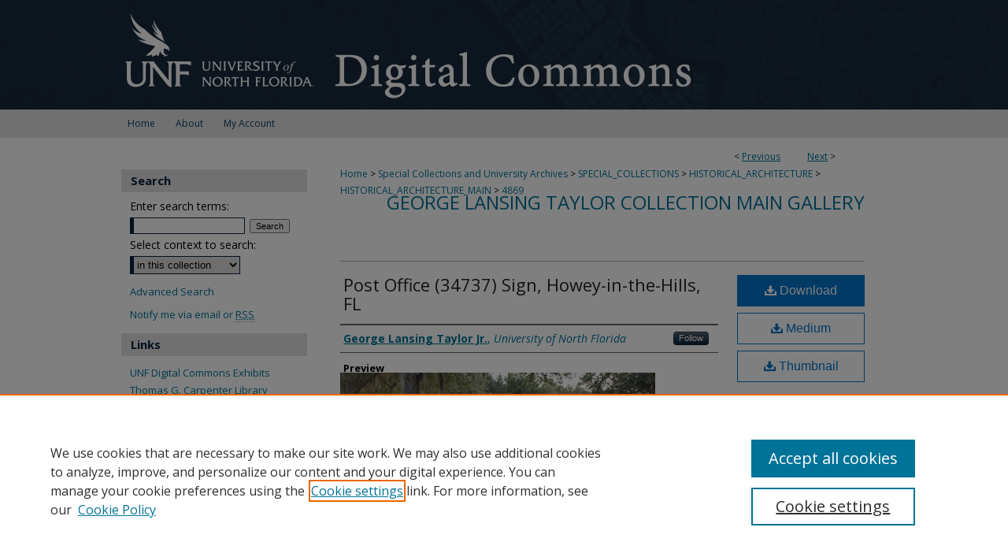

--- FILE ---
content_type: text/html; charset=UTF-8
request_url: https://digitalcommons.unf.edu/historical_architecture_main/4869/
body_size: 8417
content:

<!DOCTYPE html>
<html lang="en">
<head><!-- inj yui3-seed: --><script type='text/javascript' src='//cdnjs.cloudflare.com/ajax/libs/yui/3.6.0/yui/yui-min.js'></script><script type='text/javascript' src='//ajax.googleapis.com/ajax/libs/jquery/1.10.2/jquery.min.js'></script><!-- Adobe Analytics --><script type='text/javascript' src='https://assets.adobedtm.com/4a848ae9611a/d0e96722185b/launch-d525bb0064d8.min.js'></script><script type='text/javascript' src=/assets/nr_browser_production.js></script>

<!-- def.1 -->
<meta charset="utf-8">
<meta name="viewport" content="width=device-width">
<title>
"Post Office (34737) Sign, Howey-in-the-Hills, FL" by George Lansing Taylor Jr.
</title>


<!-- FILE article_meta-tags.inc --><!-- FILE: /srv/sequoia/main/data/assets/site/article_meta-tags.inc -->
<meta itemprop="name" content="Post Office (34737) Sign, Howey-in-the-Hills, FL">
<meta property="og:title" content="Post Office (34737) Sign, Howey-in-the-Hills, FL">
<meta name="twitter:title" content="Post Office (34737) Sign, Howey-in-the-Hills, FL">
<meta property="article:author" content="George Lansing Taylor, Jr.">
<meta name="author" content="George Lansing Taylor, Jr.">
<meta name="robots" content="noodp, noydir">
<meta name="description" content="Sigh for United States Post Office located in Howey-in-the-Hills, Florida. It is at 105 South Florida Avenue.">
<meta itemprop="description" content="Sigh for United States Post Office located in Howey-in-the-Hills, Florida. It is at 105 South Florida Avenue.">
<meta name="twitter:description" content="Sigh for United States Post Office located in Howey-in-the-Hills, Florida. It is at 105 South Florida Avenue.">
<meta property="og:description" content="Sigh for United States Post Office located in Howey-in-the-Hills, Florida. It is at 105 South Florida Avenue.">
<meta name="keywords" content="Taylor, George Lansing, Jr.; Lance Taylor; Photographers -- Florida -- Jacksonville; Photograph collections -- Florida -- Jacksonville; Signs and signboards; Post office buildings--Florida--Howey-in-the-Hills; Howey-in-the-Hills (Fla.); Post Offices; Images">
<meta itemprop="image" content="https://digitalcommons.unf.edu/historical_architecture_main/4587/preview.jpg">
<meta name="twitter:image:src" content="https://digitalcommons.unf.edu/historical_architecture_main/4587/preview.jpg">
<meta property="og:image" content="https://digitalcommons.unf.edu/historical_architecture_main/4587/preview.jpg">
<meta property="og:image:alt" content="Cover image for Post Office (34737) Sign, Howey-in-the-Hills, FL">
<meta name="viewport" content="width=device-width">
<!-- Additional Twitter data -->
<meta name="twitter:card" content="summary">
<!-- Additional Open Graph data -->
<meta property="og:type" content="article">
<meta property="og:url" content="https://digitalcommons.unf.edu/historical_architecture_main/4869">
<meta property="og:site_name" content="UNF Digital Commons">




<!-- FILE: article_meta-tags.inc (cont) -->
<meta name="bepress_is_article_cover_page" content="1">


<!-- sh.1 -->
<link rel="stylesheet" href="/ir-style.css" type="text/css" media="screen">
<link rel="stylesheet" href="/ir-custom.css" type="text/css" media="screen">
<link rel="stylesheet" href="../ir-custom.css" type="text/css" media="screen">
<link rel="stylesheet" href="/ir-local.css" type="text/css" media="screen">
<link rel="stylesheet" href="../ir-local.css" type="text/css" media="screen">
<link rel="stylesheet" href="/ir-print.css" type="text/css" media="print">
<link type="text/css" rel="stylesheet" href="/assets/floatbox/floatbox.css">
<link rel="alternate" type="application/rss+xml" title="Site Feed" href="/recent.rss">
<link rel="shortcut icon" href="/favicon.ico" type="image/x-icon">
<!--[if IE]>
<link rel="stylesheet" href="/ir-ie.css" type="text/css" media="screen">
<![endif]-->

<!-- JS -->
<script type="text/javascript" src="/assets/scripts/yui-init.pack.js"></script>
<script type="text/javascript" src="/assets/scripts/GalleryControlYUI.pack.js"></script>
<script type="text/javascript" src="/assets/scripts/BackMonitorYUI.pack.js"></script>
<script type="text/javascript" src="/assets/scripts/gallery-init.pack.js"></script>
<script type="text/javascript" src="/assets/footnoteLinks.js"></script>

<!-- end sh.1 -->
<link rel="alternate" type="application/rss+xml" title="UNF Digital Commons: George Lansing Taylor Collection Main Gallery RSS feed" href="/historical_architecture_main/recent.rss">




<script type="text/javascript">var pageData = {"page":{"environment":"prod","productName":"bpdg","language":"en","name":"ir_gallery:article","businessUnit":"els:rp:st"},"visitor":{}};</script>

</head>
<body id="gallery">
<!-- FILE /srv/sequoia/main/data/digitalcommons.unf.edu/assets/header.pregen --><!-- FILE: /srv/sequoia/main/data/assets/site/mobile_nav.inc --><!--[if !IE]>-->
<script src="/assets/scripts/dc-mobile/dc-responsive-nav.js"></script>

<header id="mobile-nav" class="nav-down device-fixed-height" style="visibility: hidden;">
  
  
  <nav class="nav-collapse">
    <ul>
      <li class="menu-item active device-fixed-width"><a href="https://digitalcommons.unf.edu" title="Home" data-scroll >Home</a></li>
      <li class="menu-item device-fixed-width"><a href="https://digitalcommons.unf.edu/do/search/advanced/" title="Search" data-scroll ><i class="icon-search"></i> Search</a></li>
      <li class="menu-item device-fixed-width"><a href="https://digitalcommons.unf.edu/communities.html" title="Browse" data-scroll >Browse Collections</a></li>
      <li class="menu-item device-fixed-width"><a href="/cgi/myaccount.cgi?context=historical_architecture_main" title="My Account" data-scroll >My Account</a></li>
      <li class="menu-item device-fixed-width"><a href="https://digitalcommons.unf.edu/about.html" title="About" data-scroll >About</a></li>
      <li class="menu-item device-fixed-width"><a href="https://network.bepress.com" title="Digital Commons Network" data-scroll ><img width="16" height="16" alt="DC Network" style="vertical-align:top;" src="/assets/md5images/8e240588cf8cd3a028768d4294acd7d3.png"> Digital Commons Network™</a></li>
    </ul>
  </nav>
</header>

<script src="/assets/scripts/dc-mobile/dc-mobile-nav.js"></script>
<!--<![endif]-->
<!-- FILE: /srv/sequoia/main/data/digitalcommons.unf.edu/assets/header.pregen (cont) -->



<div id="unf">
	<div id="container">
		<a href="#main" class="skiplink" accesskey="2" >Skip to main content</a>

					
			<div id="header" role="banner">
				<a href="https://digitalcommons.unf.edu" id="banner_link" title="UNF Digital Commons" >
					<img id="banner_image" alt="UNF Digital Commons" width='980' height='139' src="/assets/md5images/b9884ba33f09b80745c196e2d1ab81e7.png">
				</a>	
				
					<a href="http://www.unf.edu/" id="logo_link" title="University of North Florida" >
						<img id="logo_image" alt="University of North Florida" width='250' height='139' src="/assets/md5images/ad057e341b45cd79d73ab60d6dec72b9.png">
					</a>	
				
			</div>
					
			<div id="navigation">
				<!-- FILE: /srv/sequoia/main/data/assets/site/ir_navigation.inc --><div id="tabs" role="navigation" aria-label="Main"><ul><li id="tabone"><a href="https://digitalcommons.unf.edu " title="Home" ><span>Home</span></a></li><li id="tabtwo"><a href="https://digitalcommons.unf.edu/about.html" title="About" ><span>About</span></a></li><li id="tabthree"><a href="https://digitalcommons.unf.edu/faq.html" title="FAQ" ><span>FAQ</span></a></li><li id="tabfour"><a href="https://digitalcommons.unf.edu/cgi/myaccount.cgi?context=historical_architecture_main" title="My Account" ><span>My Account</span></a></li></ul></div>


<!-- FILE: /srv/sequoia/main/data/digitalcommons.unf.edu/assets/header.pregen (cont) -->
			</div>
		

		<div id="wrapper">
			<div id="content">
				<div id="main" class="text" role="main">

<script type="text/javascript" src="/assets/floatbox/floatbox.js"></script> 
<!-- FILE: /srv/sequoia/main/data/assets/site/article_pager.inc -->

<div id="breadcrumb"><ul id="pager">

                
                 
<li>&lt; <a href="https://digitalcommons.unf.edu/historical_architecture_main/4870" class="ignore" >Previous</a></li>
        
        
        

                
                 
<li><a href="https://digitalcommons.unf.edu/historical_architecture_main/4788" class="ignore" >Next</a> &gt;</li>
        
        
        
<li>&nbsp;</li></ul><div class="crumbs"><!-- FILE: /srv/sequoia/main/data/assets/site/ir_breadcrumb.inc -->

<div class="crumbs" role="navigation" aria-label="Breadcrumb">
	<p>
	
	
			<a href="https://digitalcommons.unf.edu" class="ignore" >Home</a>
	
	
	
	
	
	
	
	
	
	
	 <span aria-hidden="true">&gt;</span> 
		<a href="https://digitalcommons.unf.edu/spec_coll" class="ignore" >Special Collections and University Archives</a>
	
	
	
	
	
	
	 <span aria-hidden="true">&gt;</span> 
		<a href="https://digitalcommons.unf.edu/special_collections" class="ignore" >SPECIAL_COLLECTIONS</a>
	
	
	
	
	
	
	 <span aria-hidden="true">&gt;</span> 
		<a href="https://digitalcommons.unf.edu/historical_architecture" class="ignore" >HISTORICAL_ARCHITECTURE</a>
	
	
	
	
	
	
	 <span aria-hidden="true">&gt;</span> 
		<a href="https://digitalcommons.unf.edu/historical_architecture_main" class="ignore" >HISTORICAL_ARCHITECTURE_MAIN</a>
	
	
	
	
	
	 <span aria-hidden="true">&gt;</span> 
		<a href="https://digitalcommons.unf.edu/historical_architecture_main/4869" class="ignore" aria-current="page" >4869</a>
	
	
	
	</p>
</div>


<!-- FILE: /srv/sequoia/main/data/assets/site/article_pager.inc (cont) --></div>
</div>
<!-- FILE: /srv/sequoia/main/data/assets/site/ir_gallery/image/index.html (cont) -->

<!-- FILE: /srv/sequoia/main/data/assets/site/ir_gallery/image/article_info.inc -->
<!-- FILE: /srv/sequoia/main/data/assets/site/ir_gallery/image/ir_article_header.inc --><div id="series-header">
<!-- FILE: /srv/sequoia/main/data/assets/site/ir_gallery/ir_series_logo.inc -->
<!-- FILE: /srv/sequoia/main/data/assets/site/ir_gallery/image/ir_article_header.inc (cont) --><h2 id="series-title"><a href="https://digitalcommons.unf.edu/historical_architecture_main" >George Lansing Taylor Collection Main Gallery</a></h2></div>

<div style="clear:both;">&nbsp;</div>
<div id="sub">
<div id="alpha"><!-- FILE: /srv/sequoia/main/data/assets/site/ir_gallery/image/article_info.inc (cont) --><div id='title' class='element'>
<h1><a href='https://digitalcommons.unf.edu/context/historical_architecture_main/article/4587/type/native/viewcontent'>Post Office (34737) Sign, Howey-in-the-Hills, FL</a></h1>
</div>
<div class='clear'></div>
<div id='authors' class='element'>
<h2 class='visually-hidden'>Creator</h2>
<p class="author"><a href='https://digitalcommons.unf.edu/do/search/?q=%28author%3A%22George%20Lansing%20Taylor%20Jr.%22%20AND%20-bp_author_id%3A%5B%2A%20TO%20%2A%5D%29%20OR%20bp_author_id%3A%28%22aab53b3a-aa67-4386-be2f-8e360f9b8a44%22%29&start=0&context=1817986'><strong>George Lansing Taylor Jr.</strong>, <em>University of North Florida</em></a><a rel="nofollow" href="https://network.bepress.com/api/follow/subscribe?user=ODRmZjBlMGYyNTE2MDM4Mw%3D%3D&amp;institution=OWY3M2U0MTQ1MDhiODU4Yg%3D%3D&amp;format=html" data-follow-set="user:ODRmZjBlMGYyNTE2MDM4Mw== institution:OWY3M2U0MTQ1MDhiODU4Yg==" title="Follow George Lansing Taylor Jr." class="btn followable">Follow</a><br />
</p></div>
<div class='clear'></div>
<div id='preview_image' class='element'>
<h2 class='field-heading'>Preview</h2>
<img src='https://digitalcommons.unf.edu/historical_architecture_main/4587/preview.jpg' alt='image preview'>
</div>
<div class='clear'></div>
<div id='publication_date' class='element'>
<h2 class='field-heading'>Creation Date</h2>
<p>11-25-2006</p>
</div>
<div class='clear'></div>
<div id='abstract' class='element'>
<h2 class='field-heading'>Description</h2>
<p>Sigh for United States Post Office located in Howey-in-the-Hills, Florida. It is at 105 South Florida Avenue.</p>
</div>
<div class='clear'></div>
<div id='lat_lon' class='element'>
<h2 class='field-heading'>Latitude, Longitude</h2>
<p>28.713905,-81.775222</p>
</div>
<div class='clear'></div>
<div id='recommended_citation' class='element'>
<h2 class='field-heading'>Recommended Citation</h2>
<p class='citation'>George Lansing Taylor, Jr.</p>
</div>
<div class='clear'></div>
</div>
    </div>
    <div id='beta_7-3'>
<!-- FILE: /srv/sequoia/main/data/assets/site/info_box_7_3.inc --><!-- FILE: /srv/sequoia/main/data/assets/site/openurl.inc -->

























<!-- FILE: /srv/sequoia/main/data/assets/site/info_box_7_3.inc (cont) -->
<!-- FILE: /srv/sequoia/main/data/assets/site/ir_download_link.inc -->









	
	
	
    
    
    
	
	
	
		
		
		
	
	
	
	

<!-- FILE: /srv/sequoia/main/data/assets/site/info_box_7_3.inc (cont) -->


	<!-- FILE: /srv/sequoia/main/data/assets/site/info_box_download_button.inc --><div class="aside download-button">
    <a id="native" class="btn" href="https://digitalcommons.unf.edu/context/historical_architecture_main/article/4587/type/native/viewcontent" title="Download 1.5&nbsp;MB file" target="_blank" > 
    	<i class="icon-download-alt" aria-hidden="true"></i>
    	Download
    </a>
      <a id="img-med" class="btn" href="https://digitalcommons.unf.edu/historical_architecture_main/4587/preview.jpg" title="Document opens in new window" target="_blank" > 
    	<i class="icon-download-alt" aria-hidden="true"></i>
        Medium
      </a>
      <a id="img-thumb" class="btn" href="https://digitalcommons.unf.edu/historical_architecture_main/4587/thumbnail.jpg" title="Document opens in new window" target="_blank" > 
    	<i class="icon-download-alt" aria-hidden="true"></i>
        Thumbnail
      </a>
</div>


<!-- FILE: /srv/sequoia/main/data/assets/site/info_box_7_3.inc (cont) -->
	<!-- FILE: /srv/sequoia/main/data/assets/site/info_box_embargo.inc -->
<!-- FILE: /srv/sequoia/main/data/assets/site/info_box_7_3.inc (cont) -->

<!-- FILE: /srv/sequoia/main/data/digitalcommons.unf.edu/assets/info_box_custom_upper.inc -->
<!-- FILE: /srv/sequoia/main/data/assets/site/info_box_7_3.inc (cont) -->
<!-- FILE: /srv/sequoia/main/data/assets/site/info_box_openurl.inc -->
<!-- FILE: /srv/sequoia/main/data/assets/site/info_box_7_3.inc (cont) -->

<!-- FILE: /srv/sequoia/main/data/assets/site/info_box_article_metrics.inc -->






<div id="article-stats" class="aside hidden">

    <p class="article-downloads-wrapper hidden"><span id="article-downloads"></span> DOWNLOADS</p>
    <p class="article-stats-date hidden">Since November 10, 2015</p>

    <p class="article-plum-metrics">
        <a href="https://plu.mx/plum/a/?repo_url=https://digitalcommons.unf.edu/historical_architecture_main/4869" class="plumx-plum-print-popup plum-bigben-theme" data-badge="true" data-hide-when-empty="true" ></a>
    </p>
</div>
<script type="text/javascript" src="//cdn.plu.mx/widget-popup.js"></script>





<!-- Article Download Counts -->
<script type="text/javascript" src="/assets/scripts/article-downloads.pack.js"></script>
<script type="text/javascript">
    insertDownloads(6555640);
</script>


<!-- Add border to Plum badge & download counts when visible -->
<script>
// bind to event when PlumX widget loads
jQuery('body').bind('plum:widget-load', function(e){
// if Plum badge is visible
  if (jQuery('.PlumX-Popup').length) {
// remove 'hidden' class
  jQuery('#article-stats').removeClass('hidden');
  jQuery('.article-stats-date').addClass('plum-border');
  }
});
// bind to event when page loads
jQuery(window).bind('load',function(e){
// if DC downloads are visible
  if (jQuery('#article-downloads').text().length > 0) {
// add border to aside
  jQuery('#article-stats').removeClass('hidden');
  }
});
</script>



<!-- Adobe Analytics: Download Click Tracker -->
<script>

$(function() {

  // Download button click event tracker for PDFs
  $(".aside.download-button").on("click", "a#pdf", function(event) {
    pageDataTracker.trackEvent('navigationClick', {
      link: {
          location: 'aside download-button',
          name: 'pdf'
      }
    });
  });

  // Download button click event tracker for native files
  $(".aside.download-button").on("click", "a#native", function(event) {
    pageDataTracker.trackEvent('navigationClick', {
        link: {
            location: 'aside download-button',
            name: 'native'
        }
     });
  });

});

</script>
<!-- FILE: /srv/sequoia/main/data/assets/site/info_box_7_3.inc (cont) -->


	<!-- FILE: /srv/sequoia/main/data/assets/site/info_box_keywords.inc -->
<!-- FILE: /srv/sequoia/main/data/assets/site/info_box_7_3.inc (cont) -->


<!-- FILE: /srv/sequoia/main/data/assets/site/bookmark_widget.inc -->

<div id="share" class="aside">
<h2>Share</h2>
	
	<div class="a2a_kit a2a_kit_size_24 a2a_default_style">
    	<a class="a2a_button_facebook"></a>
    	<a class="a2a_button_linkedin"></a>
		<a class="a2a_button_whatsapp"></a>
		<a class="a2a_button_email"></a>
    	<a class="a2a_dd"></a>
    	<script async src="https://static.addtoany.com/menu/page.js"></script>
	</div>
</div>

<!-- FILE: /srv/sequoia/main/data/assets/site/info_box_7_3.inc (cont) -->
<!-- FILE: /srv/sequoia/main/data/assets/site/info_box_geolocate.inc --><!-- FILE: /srv/sequoia/main/data/assets/site/ir_geolocate_enabled_and_displayed.inc -->

<!-- FILE: /srv/sequoia/main/data/assets/site/info_box_geolocate.inc (cont) -->

<div class="aside">
	<!-- FILE: /srv/sequoia/main/data/assets/site/ir_article_map.inc -->

<h4>Image Location</h4>
<div class="g-map">
<!-- FILE: /srv/sequoia/main/data/assets/site/google_map.inc -->
	
	



	


	


	




<script>
	if (typeof window.googleMap=='undefined') {
		document.write(
			'<script src="/assets/cgi/js/geolocate-v3.pack.js"></' + 'script>'
		);
	}
	if (
		typeof window.google=='undefined'
		|| typeof window.google.maps=='undefined'
	) {
		document.write(
			'<script src="https://maps.googleapis.com/maps/api/js?key=AIzaSyAhbW6Wxlc9A2yM3fqEEQKM2lIQU-a7kxM&amp;sensor=false&amp;v=3"></' + 'script>'
		);
	}
</script>

<div id="map"></div>

<script>
	// Enable the new look
	google.maps.visualRefresh = true;

	var mapOptions = {};
	mapOptions.zoomLevel = 5;
	mapOptions.divId = "map";
	mapOptions.submit = false;
	mapOptions.context = "historical_architecture_main" + "/";
	
		mapOptions.lat = 28.712186;
		mapOptions.lng = -81.77499399999999;
	
	

	var mapObj = new googleMap(mapOptions);
	
	mapObj.instantiate();

	// If it's a sidebar map or the large map, load the KML file
	if (
		(mapOptions.divId === "side_map")
		|| (mapOptions.divId === "large_map") 
	) {
		mapObj.loadKml();
	}

	// Attach clickHandler and keypressHandler to submit form maps
	if (false) {
		document.getElementById("locate").onclick=function() {
			mapObj.showAddress(mapObj);
		};
		document.getElementById("geoLocateAddress").onkeypress=function(e) {
			mapObj.geolocateOnEnter(e, mapObj);
		};
		// If a location is already provided, make placemarker draggable and attach dragHandler
		
			mapObj.marker.setDraggable(true);
			google.maps.event.addListener(mapObj.marker, 'dragend', function() {
				dragMarker(mapObj);
			});
		
	}
</script>
<!-- FILE: /srv/sequoia/main/data/assets/site/ir_article_map.inc (cont) -->
</div>



<div class="clear">&nbsp;</div>
<!-- FILE: /srv/sequoia/main/data/assets/site/info_box_geolocate.inc (cont) -->
</div>

<!-- FILE: /srv/sequoia/main/data/assets/site/info_box_7_3.inc (cont) -->

	<!-- FILE: /srv/sequoia/main/data/assets/site/zotero_coins.inc -->

<span class="Z3988" title="ctx_ver=Z39.88-2004&amp;rft_val_fmt=info%3Aofi%2Ffmt%3Akev%3Amtx%3Ajournal&amp;rft_id=https%3A%2F%2Fdigitalcommons.unf.edu%2Fhistorical_architecture_main%2F4869&amp;rft.atitle=Post%20Office%20%2834737%29%20Sign%2C%20Howey-in-the-Hills%2C%20FL&amp;rft.aufirst=George&amp;rft.aulast=Taylor&amp;rft.jtitle=George%20Lansing%20Taylor%20Collection%20Main%20Gallery&amp;rft.date=2006-11-25">COinS</span>
<!-- FILE: /srv/sequoia/main/data/assets/site/info_box_7_3.inc (cont) -->

<!-- FILE: /srv/sequoia/main/data/assets/site/info_box_custom_lower.inc -->
<!-- FILE: /srv/sequoia/main/data/assets/site/info_box_7_3.inc (cont) -->
<!-- FILE: /srv/sequoia/main/data/assets/site/ir_gallery/image/article_info.inc (cont) --></div>


<div class='clear'>&nbsp;</div>
<!-- FILE: /srv/sequoia/main/data/digitalcommons.unf.edu/assets/ir_gallery/image/ir_article_custom_fields.inc --><div id='custom-fields'>

	<!-- BEGIN Rights Statement -->
	
	<div id='rights_statements' class='element_info'>
	<h2>Rights Statement</h2>
	 
	
	    <a href="http://rightsstatements.org/vocab/InC/1.0/" >
	        <img alt="In Copyright" width='462' height='124' src="../../assets/md5images/20a88da5ee2e4419abf7763bc2ad042e.png">
	    </a>
	    <p class="rslink"><a href="http://rightsstatements.org/vocab/InC/1.0/" >http://rightsstatements.org/vocab/InC/1.0/</a></p>
	
	
	
	
	
	
	
	
	
	
	
	
	  
	</div>
	<div class='clear'></div>
	
	
	<!-- END Rights Statement -->

</div>



<!-- FILE: /srv/sequoia/main/data/assets/site/ir_gallery/image/article_info.inc (cont) -->
<!-- FILE: /srv/sequoia/main/data/assets/site/ir_gallery/zoomify_loader.inc -->
<!--[if gt IE 9]><!-->
<script type='text/javascript'>
    // I don't know why, but if you include the conditional compliation here
    // inside the main bepress script below, everything breaks. Apparently, 
    // it doesn't play well with others and needs it's own sandbox
    var isIE10 = false;
    /*@cc_on
        console.log(@_jscript_version);
        if (@_jscript_version <= 10) {
            isIE10 = true;
        }
    @*/
</script>
<script type='text/javascript'>
    if (!isIE10) {
        var assetHost = '//assets.bepress.com/20200205/';
        
        var loaderPath = assetHost + 'shared/zoomify/js/zoomifyLoader.pack.js';
        var viewerPath = assetHost + 'shared/zoomify/js/ZoomifyImageViewer.pack.js';
        
        YUI().use('node', function(Y) {
	    	Y.on("domready", function(){
	    	
		    	Y.Get.js(viewerPath, function (err) {
		    		if (err) {
		    			console.log(err);
		    		} else {	    		
					Y.Get.js(loaderPath, function (err) {
		    				if (err) {
		    					console.log(err);
			    			} else {
	    		
						    	var zLoader = new ZoomifyLoader(Y, Z, assetHost );
						    	zLoader.loadImageViewer();	
						}
		    			});		    	
	    			}
		    	});
            });
        }); 
    }
</script>
<!--<![endif]-->

<!-- FILE: /srv/sequoia/main/data/assets/site/ir_gallery/image/article_info.inc (cont) -->

<!-- FILE: /srv/sequoia/main/data/assets/site/ir_gallery/image/index.html (cont) -->
<!-- FILE /srv/sequoia/main/data/assets/site/footer.pregen --></div>
	<div class="verticalalign">&nbsp;</div>
	<div class="clear">&nbsp;</div>

</div>

	<div id="sidebar" role="complementary">
	<!-- FILE: /srv/sequoia/main/data/assets/site/ir_sidebar_7_8.inc -->

	<!-- FILE: /srv/sequoia/main/data/assets/site/ir_sidebar_sort_sba.inc --><!-- FILE: /srv/sequoia/main/data/assets/site/ir_sidebar_custom_upper_7_8.inc -->

<!-- FILE: /srv/sequoia/main/data/assets/site/ir_sidebar_sort_sba.inc (cont) -->
<!-- FILE: /srv/sequoia/main/data/assets/site/ir_sidebar_search_7_8.inc --><h2>Search</h2>


	
<form method='get' action='https://digitalcommons.unf.edu/do/search/' id="sidebar-search">
	<label for="search" accesskey="4">
		Enter search terms:
	</label>
		<div>
			<span class="border">
				<input type="text" name='q' class="search" id="search">
			</span> 
			<input type="submit" value="Search" class="searchbutton" style="font-size:11px;">
		</div>
	<label for="context">
		Select context to search:
	</label> 
		<div>
			<span class="border">
				<select name="fq" id="context">
					
					
					
						<option value='virtual_ancestor_link:"https://digitalcommons.unf.edu/historical_architecture_main"'>in this collection</option>
					
					
					<option value='virtual_ancestor_link:"https://digitalcommons.unf.edu"'>in this repository</option>
					<option value='virtual_ancestor_link:"http:/"'>across all repositories</option>
				</select>
			</span>
		</div>
</form>

<p class="advanced">
	
	
		<a href="https://digitalcommons.unf.edu/do/search/advanced/?fq=virtual_ancestor_link:%22https://digitalcommons.unf.edu/historical_architecture_main%22" >
			Advanced Search
		</a>
	
</p>
<!-- FILE: /srv/sequoia/main/data/assets/site/ir_sidebar_sort_sba.inc (cont) -->
<!-- FILE: /srv/sequoia/main/data/assets/site/ir_sidebar_notify_7_8.inc -->


	<ul id="side-notify">
		<li class="notify">
			<a href="https://digitalcommons.unf.edu/historical_architecture_main/announcements.html" title="Email or RSS Notifications" >
				Notify me via email or <acronym title="Really Simple Syndication">RSS</acronym>
			</a>
		</li>
	</ul>



<!-- FILE: /srv/sequoia/main/data/assets/site/urc_badge.inc -->






<!-- FILE: /srv/sequoia/main/data/assets/site/ir_sidebar_notify_7_8.inc (cont) -->

<!-- FILE: /srv/sequoia/main/data/assets/site/ir_sidebar_sort_sba.inc (cont) -->
<!-- FILE: /srv/sequoia/main/data/digitalcommons.unf.edu/assets/ir_sidebar_custom_middle_7_8.inc -->	






<div id="sb-custom-lower">
	<h2 class="sb-custom-title">Links</h2>
		<ul class="sb-custom-ul">
			<li class="sb-custom-li">
				<a href="https://digitalcommons.unf.edu/exhibit/" title="UNF Digital Commons Exhibits" >UNF Digital Commons Exhibits</a>
			</li>
			<li class="sb-custom-li">
				<a href="http://www.unf.edu/library/" title="Thomas G. Carpenter Library" >Thomas G. Carpenter Library</a>
			</li>
			<li class="sb-custom-li">
				<a href="http://digitalcommons.unf.edu/copyright.html" title="Copyright Information" >Copyright Information</a>
			</li>
		
			<li class="sb-custom-li">
			<a href="https://libguides.unf.edu/digital_commons/search" title="Search Tips" >Search Tips</a>
			</li>
		

			<!-- sidebar links from the configurations page -->
			
		
			<!-- end sidebar links from the configurations page -->
		</ul>
</div>



<!-- FILE: /srv/sequoia/main/data/assets/site/ir_sidebar_sort_sba.inc (cont) -->
<!-- FILE: /srv/sequoia/main/data/assets/site/ir_sidebar_browse.inc --><h2>Browse</h2>
<ul id="side-browse">


<li class="collections"><a href="https://digitalcommons.unf.edu/communities.html" title="Browse by Collections" >Collections</a></li>
<li class="discipline-browser"><a href="https://digitalcommons.unf.edu/do/discipline_browser/disciplines" title="Browse by Disciplines" >Disciplines</a></li>
<li class="author"><a href="https://digitalcommons.unf.edu/authors.html" title="Browse by Author" >Authors</a></li>


</ul>
<!-- FILE: /srv/sequoia/main/data/assets/site/ir_sidebar_sort_sba.inc (cont) -->
<!-- FILE: /srv/sequoia/main/data/digitalcommons.unf.edu/assets/ir_sidebar_author_7_8.inc --><h2>Author Corner</h2>




	<ul id="side-author">
		<li class="faq">
			<a href="https://digitalcommons.unf.edu/faq.html" title="Author FAQ" >
				Author Information
			</a>
		</li>
		
		
		
	</ul>

<!-- FILE: /srv/sequoia/main/data/assets/site/ir_sidebar_sort_sba.inc (cont) -->
<!-- FILE: /srv/sequoia/main/data/digitalcommons.unf.edu/assets/ir_sidebar_custom_lower_7_8.inc -->

<!-- FILE: /srv/sequoia/main/data/assets/site/ir_sidebar_sort_sba.inc (cont) -->
<!-- FILE: /srv/sequoia/main/data/assets/site/ir_sidebar_sw_links_7_8.inc -->

	
		
	


	<!-- FILE: /srv/sequoia/main/data/assets/site/ir_sidebar_sort_sba.inc (cont) -->

<!-- FILE: /srv/sequoia/main/data/journals/digitalcommons.unf.edu/historical_architecture_main/assets/ir_sidebar_geolocate.inc --><!-- FILE: /srv/sequoia/main/data/assets/site/ir_sidebar_sort_sba.inc (cont) -->
<!-- FILE: /srv/sequoia/main/data/digitalcommons.unf.edu/assets/ir_sidebar_custom_lowest_7_8.inc -->





	</div>
	<div class="clear">&nbsp;</div>
<!-- FILE: /srv/sequoia/main/data/assets/site/ir_sidebar_sort_sba.inc (cont) -->
<!-- FILE: /srv/sequoia/main/data/assets/site/ir_sidebar_7_8.inc (cont) -->

		



<!-- FILE: /srv/sequoia/main/data/assets/site/footer.pregen (cont) -->
	<div class="verticalalign">&nbsp;</div>
	</div>

</div>

<!-- FILE: /srv/sequoia/main/data/digitalcommons.unf.edu/assets/ir_footer_content.inc --><div id="footer">
	
	
	<!-- FILE: /srv/sequoia/main/data/assets/site/ir_bepress_logo.inc --><div id="bepress">

<a href="https://www.elsevier.com/solutions/digital-commons" title="Elsevier - Digital Commons" >
	<em>Elsevier - Digital Commons</em>
</a>

</div>
<!-- FILE: /srv/sequoia/main/data/digitalcommons.unf.edu/assets/ir_footer_content.inc (cont) -->
		<p>
			<a href="https://digitalcommons.unf.edu" title="Home page" accesskey="1" >
					Home</a> | 
			<a href="https://digitalcommons.unf.edu/about.html" title="About" >
					About</a> | 
			<a href="https://digitalcommons.unf.edu/faq.html" title="FAQ" >
					FAQ</a> | 
			<a href="/cgi/myaccount.cgi?context=historical_architecture_main" title="My Account Page" accesskey="3" >
					My Account</a> | 
			<a href="https://digitalcommons.unf.edu/accessibility.html" title="Accessibility Statement" accesskey="0" >
					Accessibility Statement</a>
		</p>
		<p>
    			<a class="secondary-link" href="http://www.bepress.com/privacy.html" title="Privacy Policy" >
                                        Privacy</a>
    			<a class="secondary-link" href="http://www.bepress.com/copyright_infringement.html" title="Copyright Policy" >
                                        Copyright</a>	
		</p> 
	
</div>
<!-- FILE: /srv/sequoia/main/data/assets/site/footer.pregen (cont) -->

</div>
</div>

<!-- FILE: /srv/sequoia/main/data/digitalcommons.unf.edu/assets/ir_analytics.inc --><!-- Google tag (gtag.js) --> <script async src=https://www.googletagmanager.com/gtag/js?id=G-TY3Z5XND1W></script> <script> window.dataLayer = window.dataLayer || []; function gtag(){dataLayer.push(arguments);} gtag('js', new Date()); gtag('config', 'G-TY3Z5XND1W'); </script><!-- FILE: /srv/sequoia/main/data/assets/site/footer.pregen (cont) -->

<script type='text/javascript' src='/assets/scripts/bpbootstrap-20160726.pack.js'></script><script type='text/javascript'>BPBootstrap.init({appendCookie:''})</script></body></html>
